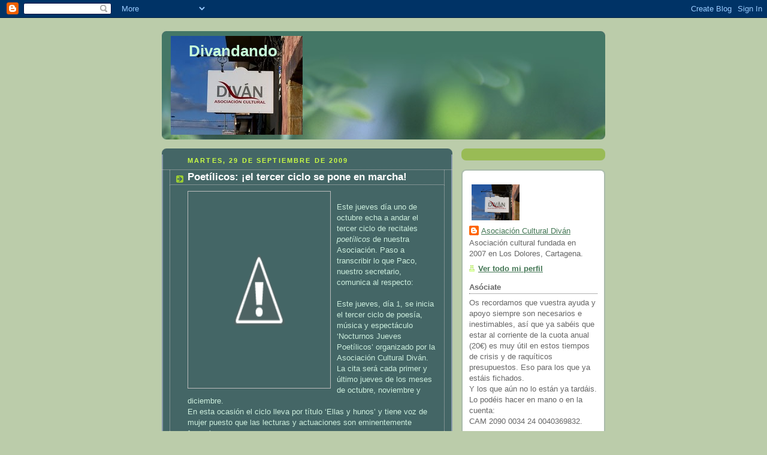

--- FILE ---
content_type: text/html; charset=UTF-8
request_url: https://divandando.blogspot.com/2009/09/
body_size: 15828
content:
<!DOCTYPE html>
<html dir='ltr'>
<head>
<link href='https://www.blogger.com/static/v1/widgets/2944754296-widget_css_bundle.css' rel='stylesheet' type='text/css'/>
<meta content='text/html; charset=UTF-8' http-equiv='Content-Type'/>
<meta content='blogger' name='generator'/>
<link href='https://divandando.blogspot.com/favicon.ico' rel='icon' type='image/x-icon'/>
<link href='http://divandando.blogspot.com/2009/09/' rel='canonical'/>
<link rel="alternate" type="application/atom+xml" title="Divandando - Atom" href="https://divandando.blogspot.com/feeds/posts/default" />
<link rel="alternate" type="application/rss+xml" title="Divandando - RSS" href="https://divandando.blogspot.com/feeds/posts/default?alt=rss" />
<link rel="service.post" type="application/atom+xml" title="Divandando - Atom" href="https://www.blogger.com/feeds/5750592013104575670/posts/default" />
<!--Can't find substitution for tag [blog.ieCssRetrofitLinks]-->
<meta content='http://divandando.blogspot.com/2009/09/' property='og:url'/>
<meta content='Divandando' property='og:title'/>
<meta content='' property='og:description'/>
<title>Divandando: septiembre 2009</title>
<style id='page-skin-1' type='text/css'><!--
/*
-----------------------------------------------
Blogger Template Style
Name:     Rounders 4
Date:     27 Feb 2004
Updated by: Blogger Team
----------------------------------------------- */
body {
background:#bca;
margin:0;
text-align:center;
line-height: 1.5em;
font: x-small Trebuchet MS, Verdana, Arial, Sans-serif;
color:#cceedd;
font-size/* */:/**/small;
font-size: /**/small;
}
/* Page Structure
----------------------------------------------- */
/* The images which help create rounded corners depend on the
following widths and measurements. If you want to change
these measurements, the images will also need to change.
*/
#outer-wrapper {
width:740px;
margin:0 auto;
text-align:left;
font: normal normal 100% 'Trebuchet MS',Verdana,Arial,Sans-serif;
}
#main-wrap1 {
width:485px;
float:left;
background:#446666 url("https://resources.blogblog.com/blogblog/data/rounders4/corners_main_bot.gif") no-repeat left bottom;
margin:15px 0 0;
padding:0 0 10px;
color:#cceedd;
font-size:97%;
line-height:1.5em;
word-wrap: break-word; /* fix for long text breaking sidebar float in IE */
overflow: hidden;     /* fix for long non-text content breaking IE sidebar float */
}
#main-wrap2 {
float:left;
width:100%;
background:url("https://resources.blogblog.com/blogblog/data/rounders4/corners_main_top.gif") no-repeat left top;
padding:10px 0 0;
}
#main {
background:url("https://resources.blogblog.com/blogblog/data/rounders4/rails_main.gif") repeat-y left;
padding:0;
width:485px;
}
#sidebar-wrap {
width:240px;
float:right;
margin:15px 0 0;
font-size:97%;
line-height:1.5em;
word-wrap: break-word; /* fix for long text breaking sidebar float in IE */
overflow: hidden;     /* fix for long non-text content breaking IE sidebar float */
}
.main .widget {
margin-top: 0;
margin-right: 13px;
margin-bottom: 4px;
margin-left: 13px;
}
.main .Blog {
margin: 0;
}
/* Links
----------------------------------------------- */
a:link {
color: #ffffff;
}
a:visited {
color: #ffffff;
}
a:hover {
color: #ffffff;
}
a img {
border-width:0;
}
/* Blog Header
----------------------------------------------- */
#header-wrapper {
background: #476 url("https://resources.blogblog.com/blogblog/data/rounders4/corners_cap_top.gif") no-repeat left top;
margin-top:22px;
margin-right:0;
margin-bottom:0;
margin-left:0;
padding-top:8px;
padding-right:0;
padding-bottom:0;
padding-left:0;
color:#c8ffdb;
}
#header {
background:url("https://resources.blogblog.com/blogblog/data/rounders4/bg_hdr_bot.jpg") no-repeat left bottom;
padding:0 15px 8px;
}
#header h1 {
margin:0;
padding:10px 30px 5px;
line-height:1.2em;
font: normal bold 200% 'Trebuchet MS',Verdana,Arial,Sans-serif;
}
#header a,
#header a:visited {
text-decoration:none;
color: #c8ffdb;
}
#header .description {
margin:0;
padding:5px 30px 10px;
line-height:1.5em;
font: normal normal 100% 'Trebuchet MS',Verdana,Arial,Sans-serif;
}
/* Posts
----------------------------------------------- */
h2.date-header {
margin-top:0;
margin-right:28px;
margin-bottom:0;
margin-left:43px;
font-size:85%;
line-height:2em;
text-transform:uppercase;
letter-spacing:.2em;
color:#ccff44;
}
.post {
margin:.3em 0 25px;
padding:0 13px;
border:1px dotted #bbbbbb;
border-width:1px 0;
}
.post h3 {
margin:0;
line-height:1.5em;
background:url("https://resources.blogblog.com/blogblog/data/rounders4/icon_arrow.gif") no-repeat 10px .5em;
display:block;
border:1px dotted #bbbbbb;
border-width:0 1px 1px;
padding-top:2px;
padding-right:14px;
padding-bottom:2px;
padding-left:29px;
color: #ffffff;
font: normal bold 135% 'Trebuchet MS',Verdana,Arial,Sans-serif;
}
.post h3 a, .post h3 a:visited {
text-decoration:none;
color: #ffffff;
}
.post h3 a:hover {
background-color: #bbbbbb;
color: #ffffff;
}
.post-body {
border:1px dotted #bbbbbb;
border-width:0 1px 1px;
border-bottom-color:#446666;
padding-top:10px;
padding-right:14px;
padding-bottom:1px;
padding-left:29px;
}
html>body .post-body {
border-bottom-width:0;
}
.post-body {
margin:0 0 .75em;
}
.post-body blockquote {
line-height:1.3em;
}
.post-footer {
background: #577;
margin:0;
padding-top:2px;
padding-right:14px;
padding-bottom:2px;
padding-left:29px;
border:1px dotted #bbbbbb;
border-width:1px;
font-size:100%;
line-height:1.5em;
color: #acb;
}
/*
The first line of the post footer might only have floated text, so we need to give it a height.
The height comes from the post-footer line-height
*/
.post-footer-line-1 {
min-height:1.5em;
_height:1.5em;
}
.post-footer p {
margin: 0;
}
html>body .post-footer {
border-bottom-color:transparent;
}
.uncustomized-post-template .post-footer {
text-align: right;
}
.uncustomized-post-template .post-author,
.uncustomized-post-template .post-timestamp {
display: block;
float: left;
text-align:left;
margin-right: 4px;
}
.post-footer a {
color: #fff;
}
.post-footer a:hover {
color: #eee;
}
a.comment-link {
/* IE5.0/Win doesn't apply padding to inline elements,
so we hide these two declarations from it */
background/* */:/**/url("https://resources.blogblog.com/blogblog/data/rounders4/icon_comment_left.gif") no-repeat left 45%;
padding-left:14px;
}
html>body a.comment-link {
/* Respecified, for IE5/Mac's benefit */
background:url("https://resources.blogblog.com/blogblog/data/rounders4/icon_comment_left.gif") no-repeat left 45%;
padding-left:14px;
}
.post img, table.tr-caption-container {
margin-top:0;
margin-right:0;
margin-bottom:5px;
margin-left:0;
padding:4px;
border:1px solid #bbbbbb;
}
.tr-caption-container img {
border: none;
margin: 0;
padding: 0;
}
blockquote {
margin:.75em 0;
border:1px dotted #bbbbbb;
border-width:1px 0;
padding:5px 15px;
color: #ccff44;
}
.post blockquote p {
margin:.5em 0;
}
#blog-pager-newer-link {
float: left;
margin-left: 13px;
}
#blog-pager-older-link {
float: right;
margin-right: 13px;
}
#blog-pager {
text-align: center;
}
.feed-links {
clear: both;
line-height: 2.5em;
margin-left: 13px;
}
/* Comments
----------------------------------------------- */
#comments {
margin:-25px 13px 0;
border:1px dotted #bbbbbb;
border-width:0 1px 1px;
padding-top:20px;
padding-right:0;
padding-bottom:15px;
padding-left:0;
}
#comments h4 {
margin:0 0 10px;
padding-top:0;
padding-right:14px;
padding-bottom:2px;
padding-left:29px;
border-bottom:1px dotted #bbbbbb;
font-size:120%;
line-height:1.4em;
color:#ffffff;
}
#comments-block {
margin-top:0;
margin-right:15px;
margin-bottom:0;
margin-left:9px;
}
.comment-author {
background:url("https://resources.blogblog.com/blogblog/data/rounders4/icon_comment_left.gif") no-repeat 2px .3em;
margin:.5em 0;
padding-top:0;
padding-right:0;
padding-bottom:0;
padding-left:20px;
font-weight:bold;
}
.comment-body {
margin:0 0 1.25em;
padding-top:0;
padding-right:0;
padding-bottom:0;
padding-left:20px;
}
.comment-body p {
margin:0 0 .5em;
}
.comment-footer {
margin:0 0 .5em;
padding-top:0;
padding-right:0;
padding-bottom:.75em;
padding-left:20px;
}
.comment-footer a:link {
color: #ced;
}
.deleted-comment {
font-style:italic;
color:gray;
}
.comment-form {
padding-left:20px;
padding-right:5px;
}
#comments .comment-form h4 {
padding-left:0px;
}
/* Profile
----------------------------------------------- */
.profile-img {
float: left;
margin-top: 5px;
margin-right: 5px;
margin-bottom: 5px;
margin-left: 0;
border: 4px solid #ffffff;
}
.profile-datablock {
margin-top: 0;
margin-right: 15px;
margin-bottom: .5em;
margin-left: 0;
padding-top: 8px;
}
.profile-link {
background:url("https://resources.blogblog.com/blogblog/data/rounders4/icon_profile_left.gif") no-repeat left .1em;
padding-left:15px;
font-weight:bold;
}
.profile-textblock {
clear: both;
margin: 0;
}
.sidebar .clear, .main .widget .clear {
clear: both;
}
#sidebartop-wrap {
background:#99bb55 url("https://resources.blogblog.com/blogblog/data/rounders4/corners_prof_bot.gif") no-repeat left bottom;
margin:0px 0px 15px;
padding:0px 0px 10px;
color:#ffffff;
}
#sidebartop-wrap2 {
background:url("https://resources.blogblog.com/blogblog/data/rounders4/corners_prof_top.gif") no-repeat left top;
padding: 10px 0 0;
margin:0;
border-width:0;
}
#sidebartop h2 {
line-height:1.5em;
color:#ffffff;
border-bottom: 1px dotted #ffffff;
font: normal bold 100% 'Trebuchet MS',Verdana,Arial,Sans-serif;
margin-bottom: 0.5em;
}
#sidebartop a {
color: #ffffff;
}
#sidebartop a:hover {
color: #eeeeee;
}
#sidebartop a:visited {
color: #eeeeee;
}
/* Sidebar Boxes
----------------------------------------------- */
.sidebar .widget {
margin:.5em 13px 1.25em;
padding:0 0px;
}
.widget-content {
margin-top: 0.5em;
}
#sidebarbottom-wrap1 {
background: #ffffff url("https://resources.blogblog.com/blogblog/data/rounders4/corners_side_top.gif") no-repeat left top;
margin:0 0 15px;
padding:10px 0 0;
color: #666666;
}
#sidebarbottom-wrap2 {
background:url("https://resources.blogblog.com/blogblog/data/rounders4/corners_side_bot.gif") no-repeat left bottom;
padding:0 0 8px;
}
#sidebar {
background:url("https://resources.blogblog.com/blogblog/data/rounders4/rails_side.gif") repeat-y;
}
#sidebar {
color: #666666;
}
#sidebar h2 {
color: #666666;
border-bottom: 1px dotted #666666;
margin-bottom: 0.5em;
}
#sidebar a {
color: #447755;
}
#sidebar a:hover,
#sidebar a:visited {
color: #779988;
}
.sidebar h2 {
margin:0;
padding:0 0 .2em;
line-height:1.5em;
font:normal bold 100% 'Trebuchet MS',Verdana,Arial,Sans-serif;
}
.sidebar ul {
list-style:none;
margin:0 0 1.25em;
padding:0;
}
.sidebar ul li {
background:url("https://resources.blogblog.com/blogblog/data/rounders4/icon_arrow_sm.gif") no-repeat 2px .25em;
margin:0;
padding-top:0;
padding-right:0;
padding-bottom:3px;
padding-left:16px;
margin-bottom:3px;
border-bottom:1px dotted #bbbbbb;
line-height:1.4em;
}
.sidebar p {
margin:0 0 .6em;
}
/* Footer
----------------------------------------------- */
#footer-wrap1 {
clear:both;
margin:0 0 10px;
padding:15px 0 0;
}
#footer-wrap2 {
background:#447766 url("https://resources.blogblog.com/blogblog/data/rounders4/corners_cap_top.gif") no-repeat left top;
color:#c8ffdb;
}
#footer {
background:url("https://resources.blogblog.com/blogblog/data/rounders4/corners_cap_bot.gif") no-repeat left bottom;
padding:8px 15px;
}
#footer hr {display:none;}
#footer p {margin:0;}
#footer a {color:#c8ffdb;}
#footer .widget-content {
margin:0;
}
/** Page structure tweaks for layout editor wireframe */
body#layout #main-wrap1,
body#layout #sidebar-wrap,
body#layout #header-wrapper {
margin-top: 0;
}
body#layout #header, body#layout #header-wrapper,
body#layout #outer-wrapper {
margin-left:0,
margin-right: 0;
padding: 0;
}
body#layout #outer-wrapper {
width: 730px;
}
body#layout #footer-wrap1 {
padding-top: 0;
}

--></style>
<link href='https://www.blogger.com/dyn-css/authorization.css?targetBlogID=5750592013104575670&amp;zx=c327d337-6152-4a22-9f3d-c6e08f35c663' media='none' onload='if(media!=&#39;all&#39;)media=&#39;all&#39;' rel='stylesheet'/><noscript><link href='https://www.blogger.com/dyn-css/authorization.css?targetBlogID=5750592013104575670&amp;zx=c327d337-6152-4a22-9f3d-c6e08f35c663' rel='stylesheet'/></noscript>
<meta name='google-adsense-platform-account' content='ca-host-pub-1556223355139109'/>
<meta name='google-adsense-platform-domain' content='blogspot.com'/>

</head>
<body>
<div class='navbar section' id='navbar'><div class='widget Navbar' data-version='1' id='Navbar1'><script type="text/javascript">
    function setAttributeOnload(object, attribute, val) {
      if(window.addEventListener) {
        window.addEventListener('load',
          function(){ object[attribute] = val; }, false);
      } else {
        window.attachEvent('onload', function(){ object[attribute] = val; });
      }
    }
  </script>
<div id="navbar-iframe-container"></div>
<script type="text/javascript" src="https://apis.google.com/js/platform.js"></script>
<script type="text/javascript">
      gapi.load("gapi.iframes:gapi.iframes.style.bubble", function() {
        if (gapi.iframes && gapi.iframes.getContext) {
          gapi.iframes.getContext().openChild({
              url: 'https://www.blogger.com/navbar/5750592013104575670?origin\x3dhttps://divandando.blogspot.com',
              where: document.getElementById("navbar-iframe-container"),
              id: "navbar-iframe"
          });
        }
      });
    </script><script type="text/javascript">
(function() {
var script = document.createElement('script');
script.type = 'text/javascript';
script.src = '//pagead2.googlesyndication.com/pagead/js/google_top_exp.js';
var head = document.getElementsByTagName('head')[0];
if (head) {
head.appendChild(script);
}})();
</script>
</div></div>
<div id='outer-wrapper'>
<div id='header-wrapper'>
<div class='header section' id='header'><div class='widget Header' data-version='1' id='Header1'>
<div id="header-inner" style="background-image: url(&quot;//4.bp.blogspot.com/_3x_hWBnjc9U/S29fMmGMDdI/AAAAAAAABZ4/EQolbzZUyn8/S730/DIVAN.jpg&quot;); background-position: left; min-height: 165px; _height: 165px; background-repeat: no-repeat; ">
<div class='titlewrapper' style='background: transparent'>
<h1 class='title' style='background: transparent; border-width: 0px'>
<a href='https://divandando.blogspot.com/'>
Divandando
</a>
</h1>
</div>
<div class='descriptionwrapper'>
<p class='description'><span>
</span></p>
</div>
</div>
</div></div>
</div>
<div id='crosscol-wrapper' style='text-align:center'>
<div class='crosscol no-items section' id='crosscol'></div>
</div>
<div id='main-wrap1'><div id='main-wrap2'>
<div class='main section' id='main'><div class='widget Blog' data-version='1' id='Blog1'>
<div class='blog-posts hfeed'>

          <div class="date-outer">
        
<h2 class='date-header'><span>martes, 29 de septiembre de 2009</span></h2>

          <div class="date-posts">
        
<div class='post-outer'>
<div class='post hentry uncustomized-post-template' itemprop='blogPost' itemscope='itemscope' itemtype='http://schema.org/BlogPosting'>
<meta content='http://2.bp.blogspot.com/_rWqUImYMMQI/SsE2ofIRyFI/AAAAAAAAEhA/4WmNTzT07Is/s320/Cartel+octubre.jpg' itemprop='image_url'/>
<meta content='5750592013104575670' itemprop='blogId'/>
<meta content='3718565956662223434' itemprop='postId'/>
<a name='3718565956662223434'></a>
<h3 class='post-title entry-title' itemprop='name'>
<a href='https://divandando.blogspot.com/2009/09/poetilicos-el-tercer-ciclo-se-pone-en.html'>Poetílicos: &#161;el tercer ciclo se pone en marcha!</a>
</h3>
<div class='post-header'>
<div class='post-header-line-1'></div>
</div>
<div class='post-body entry-content' id='post-body-3718565956662223434' itemprop='description articleBody'>
<a href="//2.bp.blogspot.com/_rWqUImYMMQI/SsE2ofIRyFI/AAAAAAAAEhA/4WmNTzT07Is/s1600-h/Cartel+octubre.jpg" onblur="try {parent.deselectBloggerImageGracefully();} catch(e) {}"><img alt="" border="0" id="BLOGGER_PHOTO_ID_5386646698490710098" src="//2.bp.blogspot.com/_rWqUImYMMQI/SsE2ofIRyFI/AAAAAAAAEhA/4WmNTzT07Is/s320/Cartel+octubre.jpg" style="float:left; margin:0 10px 10px 0;cursor:pointer; cursor:hand;width: 229px; height: 320px;"></a><br />Este jueves día uno de octubre echa a andar el tercer ciclo de recitales <span style="font-style:italic;">poetílicos</span> de nuestra Asociación. Paso a transcribir lo que Paco, nuestro secretario, comunica al respecto:<br /><br />Este jueves, día 1, se inicia el tercer ciclo de poesía, música y espectáculo &#8216;Nocturnos Jueves Poetílicos&#8217; organizado por la Asociación Cultural Diván. La cita será cada primer y último jueves de los meses de octubre, noviembre y diciembre.<br />En esta ocasión el ciclo lleva por título &#8216;Ellas y hunos&#8217; y tiene voz de mujer puesto que las lecturas y actuaciones son eminentemente femeninas.<br />Este primer encuentro es un preámbulo y reúne a todos los participantes del anterior ciclo, interviniendo lecturas de Antonio Llorente, Natalia Carbajosa, Alberto Soler y Ángel Paniagua; música de Antonio Pagán Buendía, Fito Conesa, David Navarro y Luís González Marín; y el mago Jesús García Calventus.<br />Cómo agradecimiento a todos ellos por su desinteresada colaboración, en el mismo acto, presentaremos el tercer número de la colección &#8216;Divaneos de bolsillo&#8217; cuyo título, bien claro, lo dice todo &#8216;Cinco, con cinco&#8217;<br />La cita en la cafetería La Cañica (C/ Alfonso XIII, 12) de Los Dolores (Cartagena) a las 21&#8217;00 horas<br /> <br />La próxima cita será el jueves 22 con el inicio de un nuevo ciclo de narrativa bajo el título &#8216;Ven que te cuento&#8217;. Lo abrirá un relato de Raúl Liarte con montaje audio visual de Agus Bres. Será en la cafetería PLANTA BAJA (C/ Ramón y Cajal, 58) CARTAGENA<br /> <br /> <br />Para cualquier información o consulta:<br />618332078 (Antonio Marín)
<div style='clear: both;'></div>
</div>
<div class='post-footer'>
<div class='post-footer-line post-footer-line-1'>
<span class='post-author vcard'>
Publicado por
<span class='fn' itemprop='author' itemscope='itemscope' itemtype='http://schema.org/Person'>
<meta content='https://www.blogger.com/profile/01107741448058676386' itemprop='url'/>
<a class='g-profile' href='https://www.blogger.com/profile/01107741448058676386' rel='author' title='author profile'>
<span itemprop='name'>Asociación Cultural Diván</span>
</a>
</span>
</span>
<span class='post-timestamp'>
en
<meta content='http://divandando.blogspot.com/2009/09/poetilicos-el-tercer-ciclo-se-pone-en.html' itemprop='url'/>
<a class='timestamp-link' href='https://divandando.blogspot.com/2009/09/poetilicos-el-tercer-ciclo-se-pone-en.html' rel='bookmark' title='permanent link'><abbr class='published' itemprop='datePublished' title='2009-09-29T00:15:00+02:00'>00:15</abbr></a>
</span>
<span class='post-comment-link'>
<a class='comment-link' href='https://divandando.blogspot.com/2009/09/poetilicos-el-tercer-ciclo-se-pone-en.html#comment-form' onclick=''>
No hay comentarios:
  </a>
</span>
<span class='post-icons'>
<span class='item-control blog-admin pid-803924976'>
<a href='https://www.blogger.com/post-edit.g?blogID=5750592013104575670&postID=3718565956662223434&from=pencil' title='Editar entrada'>
<img alt='' class='icon-action' height='18' src='https://resources.blogblog.com/img/icon18_edit_allbkg.gif' width='18'/>
</a>
</span>
</span>
<div class='post-share-buttons goog-inline-block'>
</div>
</div>
<div class='post-footer-line post-footer-line-2'>
<span class='post-labels'>
Etiquetas:
<a href='https://divandando.blogspot.com/search/label/Poet%C3%ADlicos' rel='tag'>Poetílicos</a>,
<a href='https://divandando.blogspot.com/search/label/Presentaciones%20de%20libros' rel='tag'>Presentaciones de libros</a>,
<a href='https://divandando.blogspot.com/search/label/Recitales' rel='tag'>Recitales</a>
</span>
</div>
<div class='post-footer-line post-footer-line-3'>
<span class='post-location'>
</span>
</div>
</div>
</div>
</div>

          </div></div>
        

          <div class="date-outer">
        
<h2 class='date-header'><span>martes, 22 de septiembre de 2009</span></h2>

          <div class="date-posts">
        
<div class='post-outer'>
<div class='post hentry uncustomized-post-template' itemprop='blogPost' itemscope='itemscope' itemtype='http://schema.org/BlogPosting'>
<meta content='http://lh3.ggpht.com/_3x_hWBnjc9U/SrkypuszBjI/AAAAAAAAA88/zt8tSyM78kk/s144/divan.jpg' itemprop='image_url'/>
<meta content='5750592013104575670' itemprop='blogId'/>
<meta content='8446012571628565519' itemprop='postId'/>
<a name='8446012571628565519'></a>
<h3 class='post-title entry-title' itemprop='name'>
<a href='https://divandando.blogspot.com/2009/09/el-divan-en-facebook.html'>El Diván, en Facebook</a>
</h3>
<div class='post-header'>
<div class='post-header-line-1'></div>
</div>
<div class='post-body entry-content' id='post-body-8446012571628565519' itemprop='description articleBody'>
<table style="width:auto;"><tr><td><a href="http://picasaweb.google.es/lh/photo/SMEKFfBK590Tl2VKTJ14GA?feat=embedwebsite"><img src="//lh3.ggpht.com/_3x_hWBnjc9U/SrkypuszBjI/AAAAAAAAA88/zt8tSyM78kk/s144/divan.jpg"></a></td></tr><tr><td style="font-family:arial,sans-serif; font-size:11px; text-align:right">De <a href="http://picasaweb.google.es/asociaciondivan/Divandando?feat=embedwebsite">Divandando</a></td></tr></table><br />Nuestra querida amiga y divanera de pro, María José Hércules de Solas, ha creado una página para nuestra asociación en Facebook. &#161;Pulsad <a href="http://www.facebook.com/pages/ASOCIACION-CULTURAL-DIVAN/136884371918?ref=mf">AQUÍ</a> para verla!
<div style='clear: both;'></div>
</div>
<div class='post-footer'>
<div class='post-footer-line post-footer-line-1'>
<span class='post-author vcard'>
Publicado por
<span class='fn' itemprop='author' itemscope='itemscope' itemtype='http://schema.org/Person'>
<meta content='https://www.blogger.com/profile/01107741448058676386' itemprop='url'/>
<a class='g-profile' href='https://www.blogger.com/profile/01107741448058676386' rel='author' title='author profile'>
<span itemprop='name'>Asociación Cultural Diván</span>
</a>
</span>
</span>
<span class='post-timestamp'>
en
<meta content='http://divandando.blogspot.com/2009/09/el-divan-en-facebook.html' itemprop='url'/>
<a class='timestamp-link' href='https://divandando.blogspot.com/2009/09/el-divan-en-facebook.html' rel='bookmark' title='permanent link'><abbr class='published' itemprop='datePublished' title='2009-09-22T22:05:00+02:00'>22:05</abbr></a>
</span>
<span class='post-comment-link'>
<a class='comment-link' href='https://divandando.blogspot.com/2009/09/el-divan-en-facebook.html#comment-form' onclick=''>
No hay comentarios:
  </a>
</span>
<span class='post-icons'>
<span class='item-control blog-admin pid-803924976'>
<a href='https://www.blogger.com/post-edit.g?blogID=5750592013104575670&postID=8446012571628565519&from=pencil' title='Editar entrada'>
<img alt='' class='icon-action' height='18' src='https://resources.blogblog.com/img/icon18_edit_allbkg.gif' width='18'/>
</a>
</span>
</span>
<div class='post-share-buttons goog-inline-block'>
</div>
</div>
<div class='post-footer-line post-footer-line-2'>
<span class='post-labels'>
</span>
</div>
<div class='post-footer-line post-footer-line-3'>
<span class='post-location'>
</span>
</div>
</div>
</div>
</div>

        </div></div>
      
</div>
<div class='blog-pager' id='blog-pager'>
<span id='blog-pager-newer-link'>
<a class='blog-pager-newer-link' href='https://divandando.blogspot.com/search?updated-max=2009-11-17T22:19:00%2B01:00&amp;max-results=7&amp;reverse-paginate=true' id='Blog1_blog-pager-newer-link' title='Entradas más recientes'>Entradas más recientes</a>
</span>
<span id='blog-pager-older-link'>
<a class='blog-pager-older-link' href='https://divandando.blogspot.com/search?updated-max=2009-09-22T22:05:00%2B02:00&amp;max-results=7' id='Blog1_blog-pager-older-link' title='Entradas antiguas'>Entradas antiguas</a>
</span>
<a class='home-link' href='https://divandando.blogspot.com/'>Inicio</a>
</div>
<div class='clear'></div>
<div class='blog-feeds'>
<div class='feed-links'>
Suscribirse a:
<a class='feed-link' href='https://divandando.blogspot.com/feeds/posts/default' target='_blank' type='application/atom+xml'>Comentarios (Atom)</a>
</div>
</div>
</div></div>
</div></div>
<div id='sidebar-wrap'>
<div id='sidebartop-wrap'><div id='sidebartop-wrap2'>
<div class='sidebar no-items section' id='sidebartop'></div>
</div></div>
<div id='sidebarbottom-wrap1'><div id='sidebarbottom-wrap2'>
<div class='sidebar section' id='sidebar'><div class='widget Profile' data-version='1' id='Profile2'>
<div class='widget-content'>
<a href='https://www.blogger.com/profile/01107741448058676386'><img alt='Mi foto' class='profile-img' height='60' src='//blogger.googleusercontent.com/img/b/R29vZ2xl/AVvXsEiOiqNJclAeWON1G4aJ2Y_8kJSL90bmpyF986haEM7v9ht_RhyphenhypheneV37NbK0PPpEVfMu-NZrJx_bFDs-uiVKRDhXvyGax_invhCBmlvZ6aoPk3T1IQnTlF8GxtfBzKZfa_A/s220/DIVAN.jpg' width='80'/></a>
<dl class='profile-datablock'>
<dt class='profile-data'>
<a class='profile-name-link g-profile' href='https://www.blogger.com/profile/01107741448058676386' rel='author' style='background-image: url(//www.blogger.com/img/logo-16.png);'>
Asociación Cultural Diván
</a>
</dt>
<dd class='profile-textblock'>Asociación cultural fundada en 2007 en Los Dolores, Cartagena.</dd>
</dl>
<a class='profile-link' href='https://www.blogger.com/profile/01107741448058676386' rel='author'>Ver todo mi perfil</a>
<div class='clear'></div>
</div>
</div><div class='widget Text' data-version='1' id='Text2'>
<h2 class='title'>Asóciate</h2>
<div class='widget-content'>
Os recordamos que vuestra ayuda y apoyo siempre son necesarios e inestimables, así que ya sabéis que estar al corriente de la cuota anual (20&#8364;) es muy útil en estos tiempos de crisis y de raquíticos presupuestos. Eso para los que ya estáis fichados.<br/>Y los que aún no lo están ya tardáis. Lo podéis hacer en mano o en la cuenta:<br/>CAM 2090 0034 24 0040369832.
</div>
<div class='clear'></div>
</div><div class='widget TextList' data-version='1' id='TextList1'>
<h2>Directivos de la asociación</h2>
<div class='widget-content'>
<ul>
<li>Presidente: Esteban Luis Pérez Lumbreras [acdivan007@hotmail.com]</li>
<li>Vicepresidente: Antonio Marín Albalate [amalbalate@yahoo.es]</li>
<li>Secretario: Francisco Olivares [jojo4f3@gmail.com]</li>
<li>Tesorero: Mª José Benítez Castejón [pepabc@hotmail.com]</li>
</ul>
<div class='clear'></div>
</div>
</div><div class='widget Text' data-version='1' id='Text1'>
<h2 class='title'>Coordinadores</h2>
<div class='widget-content'>
'Poetílicos' y 'Musiversando' (Poesía): Antonio Marín Albalate<br/><br/>'Ven que te cuente' (Narrativa): José Alcaraz<br/><br/>Exposiciones: Sergio Urán<br/><br/><br/><br/>
</div>
<div class='clear'></div>
</div><div class='widget Followers' data-version='1' id='Followers1'>
<h2 class='title'>Seguidores</h2>
<div class='widget-content'>
<div id='Followers1-wrapper'>
<div style='margin-right:2px;'>
<div><script type="text/javascript" src="https://apis.google.com/js/platform.js"></script>
<div id="followers-iframe-container"></div>
<script type="text/javascript">
    window.followersIframe = null;
    function followersIframeOpen(url) {
      gapi.load("gapi.iframes", function() {
        if (gapi.iframes && gapi.iframes.getContext) {
          window.followersIframe = gapi.iframes.getContext().openChild({
            url: url,
            where: document.getElementById("followers-iframe-container"),
            messageHandlersFilter: gapi.iframes.CROSS_ORIGIN_IFRAMES_FILTER,
            messageHandlers: {
              '_ready': function(obj) {
                window.followersIframe.getIframeEl().height = obj.height;
              },
              'reset': function() {
                window.followersIframe.close();
                followersIframeOpen("https://www.blogger.com/followers/frame/5750592013104575670?colors\x3dCgt0cmFuc3BhcmVudBILdHJhbnNwYXJlbnQaByNjY2VlZGQiByMwMDAwMDAqByM0NDY2NjYyByMwMDAwMDA6ByNjY2VlZGRCByMwMDAwMDBKByMwMDAwMDBSByNGRkZGRkZaC3RyYW5zcGFyZW50\x26pageSize\x3d21\x26hl\x3des\x26origin\x3dhttps://divandando.blogspot.com");
              },
              'open': function(url) {
                window.followersIframe.close();
                followersIframeOpen(url);
              }
            }
          });
        }
      });
    }
    followersIframeOpen("https://www.blogger.com/followers/frame/5750592013104575670?colors\x3dCgt0cmFuc3BhcmVudBILdHJhbnNwYXJlbnQaByNjY2VlZGQiByMwMDAwMDAqByM0NDY2NjYyByMwMDAwMDA6ByNjY2VlZGRCByMwMDAwMDBKByMwMDAwMDBSByNGRkZGRkZaC3RyYW5zcGFyZW50\x26pageSize\x3d21\x26hl\x3des\x26origin\x3dhttps://divandando.blogspot.com");
  </script></div>
</div>
</div>
<div class='clear'></div>
</div>
</div><div class='widget BlogArchive' data-version='1' id='BlogArchive2'>
<h2>Archivo del blog</h2>
<div class='widget-content'>
<div id='ArchiveList'>
<div id='BlogArchive2_ArchiveList'>
<ul class='hierarchy'>
<li class='archivedate collapsed'>
<a class='toggle' href='javascript:void(0)'>
<span class='zippy'>

        &#9658;&#160;
      
</span>
</a>
<a class='post-count-link' href='https://divandando.blogspot.com/2017/'>
2017
</a>
<span class='post-count' dir='ltr'>(2)</span>
<ul class='hierarchy'>
<li class='archivedate collapsed'>
<a class='toggle' href='javascript:void(0)'>
<span class='zippy'>

        &#9658;&#160;
      
</span>
</a>
<a class='post-count-link' href='https://divandando.blogspot.com/2017/06/'>
junio
</a>
<span class='post-count' dir='ltr'>(1)</span>
</li>
</ul>
<ul class='hierarchy'>
<li class='archivedate collapsed'>
<a class='toggle' href='javascript:void(0)'>
<span class='zippy'>

        &#9658;&#160;
      
</span>
</a>
<a class='post-count-link' href='https://divandando.blogspot.com/2017/02/'>
febrero
</a>
<span class='post-count' dir='ltr'>(1)</span>
</li>
</ul>
</li>
</ul>
<ul class='hierarchy'>
<li class='archivedate collapsed'>
<a class='toggle' href='javascript:void(0)'>
<span class='zippy'>

        &#9658;&#160;
      
</span>
</a>
<a class='post-count-link' href='https://divandando.blogspot.com/2016/'>
2016
</a>
<span class='post-count' dir='ltr'>(8)</span>
<ul class='hierarchy'>
<li class='archivedate collapsed'>
<a class='toggle' href='javascript:void(0)'>
<span class='zippy'>

        &#9658;&#160;
      
</span>
</a>
<a class='post-count-link' href='https://divandando.blogspot.com/2016/11/'>
noviembre
</a>
<span class='post-count' dir='ltr'>(1)</span>
</li>
</ul>
<ul class='hierarchy'>
<li class='archivedate collapsed'>
<a class='toggle' href='javascript:void(0)'>
<span class='zippy'>

        &#9658;&#160;
      
</span>
</a>
<a class='post-count-link' href='https://divandando.blogspot.com/2016/06/'>
junio
</a>
<span class='post-count' dir='ltr'>(1)</span>
</li>
</ul>
<ul class='hierarchy'>
<li class='archivedate collapsed'>
<a class='toggle' href='javascript:void(0)'>
<span class='zippy'>

        &#9658;&#160;
      
</span>
</a>
<a class='post-count-link' href='https://divandando.blogspot.com/2016/05/'>
mayo
</a>
<span class='post-count' dir='ltr'>(2)</span>
</li>
</ul>
<ul class='hierarchy'>
<li class='archivedate collapsed'>
<a class='toggle' href='javascript:void(0)'>
<span class='zippy'>

        &#9658;&#160;
      
</span>
</a>
<a class='post-count-link' href='https://divandando.blogspot.com/2016/03/'>
marzo
</a>
<span class='post-count' dir='ltr'>(1)</span>
</li>
</ul>
<ul class='hierarchy'>
<li class='archivedate collapsed'>
<a class='toggle' href='javascript:void(0)'>
<span class='zippy'>

        &#9658;&#160;
      
</span>
</a>
<a class='post-count-link' href='https://divandando.blogspot.com/2016/02/'>
febrero
</a>
<span class='post-count' dir='ltr'>(3)</span>
</li>
</ul>
</li>
</ul>
<ul class='hierarchy'>
<li class='archivedate collapsed'>
<a class='toggle' href='javascript:void(0)'>
<span class='zippy'>

        &#9658;&#160;
      
</span>
</a>
<a class='post-count-link' href='https://divandando.blogspot.com/2015/'>
2015
</a>
<span class='post-count' dir='ltr'>(7)</span>
<ul class='hierarchy'>
<li class='archivedate collapsed'>
<a class='toggle' href='javascript:void(0)'>
<span class='zippy'>

        &#9658;&#160;
      
</span>
</a>
<a class='post-count-link' href='https://divandando.blogspot.com/2015/07/'>
julio
</a>
<span class='post-count' dir='ltr'>(1)</span>
</li>
</ul>
<ul class='hierarchy'>
<li class='archivedate collapsed'>
<a class='toggle' href='javascript:void(0)'>
<span class='zippy'>

        &#9658;&#160;
      
</span>
</a>
<a class='post-count-link' href='https://divandando.blogspot.com/2015/04/'>
abril
</a>
<span class='post-count' dir='ltr'>(1)</span>
</li>
</ul>
<ul class='hierarchy'>
<li class='archivedate collapsed'>
<a class='toggle' href='javascript:void(0)'>
<span class='zippy'>

        &#9658;&#160;
      
</span>
</a>
<a class='post-count-link' href='https://divandando.blogspot.com/2015/03/'>
marzo
</a>
<span class='post-count' dir='ltr'>(1)</span>
</li>
</ul>
<ul class='hierarchy'>
<li class='archivedate collapsed'>
<a class='toggle' href='javascript:void(0)'>
<span class='zippy'>

        &#9658;&#160;
      
</span>
</a>
<a class='post-count-link' href='https://divandando.blogspot.com/2015/01/'>
enero
</a>
<span class='post-count' dir='ltr'>(4)</span>
</li>
</ul>
</li>
</ul>
<ul class='hierarchy'>
<li class='archivedate collapsed'>
<a class='toggle' href='javascript:void(0)'>
<span class='zippy'>

        &#9658;&#160;
      
</span>
</a>
<a class='post-count-link' href='https://divandando.blogspot.com/2014/'>
2014
</a>
<span class='post-count' dir='ltr'>(14)</span>
<ul class='hierarchy'>
<li class='archivedate collapsed'>
<a class='toggle' href='javascript:void(0)'>
<span class='zippy'>

        &#9658;&#160;
      
</span>
</a>
<a class='post-count-link' href='https://divandando.blogspot.com/2014/11/'>
noviembre
</a>
<span class='post-count' dir='ltr'>(1)</span>
</li>
</ul>
<ul class='hierarchy'>
<li class='archivedate collapsed'>
<a class='toggle' href='javascript:void(0)'>
<span class='zippy'>

        &#9658;&#160;
      
</span>
</a>
<a class='post-count-link' href='https://divandando.blogspot.com/2014/10/'>
octubre
</a>
<span class='post-count' dir='ltr'>(2)</span>
</li>
</ul>
<ul class='hierarchy'>
<li class='archivedate collapsed'>
<a class='toggle' href='javascript:void(0)'>
<span class='zippy'>

        &#9658;&#160;
      
</span>
</a>
<a class='post-count-link' href='https://divandando.blogspot.com/2014/05/'>
mayo
</a>
<span class='post-count' dir='ltr'>(2)</span>
</li>
</ul>
<ul class='hierarchy'>
<li class='archivedate collapsed'>
<a class='toggle' href='javascript:void(0)'>
<span class='zippy'>

        &#9658;&#160;
      
</span>
</a>
<a class='post-count-link' href='https://divandando.blogspot.com/2014/04/'>
abril
</a>
<span class='post-count' dir='ltr'>(2)</span>
</li>
</ul>
<ul class='hierarchy'>
<li class='archivedate collapsed'>
<a class='toggle' href='javascript:void(0)'>
<span class='zippy'>

        &#9658;&#160;
      
</span>
</a>
<a class='post-count-link' href='https://divandando.blogspot.com/2014/03/'>
marzo
</a>
<span class='post-count' dir='ltr'>(4)</span>
</li>
</ul>
<ul class='hierarchy'>
<li class='archivedate collapsed'>
<a class='toggle' href='javascript:void(0)'>
<span class='zippy'>

        &#9658;&#160;
      
</span>
</a>
<a class='post-count-link' href='https://divandando.blogspot.com/2014/02/'>
febrero
</a>
<span class='post-count' dir='ltr'>(2)</span>
</li>
</ul>
<ul class='hierarchy'>
<li class='archivedate collapsed'>
<a class='toggle' href='javascript:void(0)'>
<span class='zippy'>

        &#9658;&#160;
      
</span>
</a>
<a class='post-count-link' href='https://divandando.blogspot.com/2014/01/'>
enero
</a>
<span class='post-count' dir='ltr'>(1)</span>
</li>
</ul>
</li>
</ul>
<ul class='hierarchy'>
<li class='archivedate collapsed'>
<a class='toggle' href='javascript:void(0)'>
<span class='zippy'>

        &#9658;&#160;
      
</span>
</a>
<a class='post-count-link' href='https://divandando.blogspot.com/2013/'>
2013
</a>
<span class='post-count' dir='ltr'>(10)</span>
<ul class='hierarchy'>
<li class='archivedate collapsed'>
<a class='toggle' href='javascript:void(0)'>
<span class='zippy'>

        &#9658;&#160;
      
</span>
</a>
<a class='post-count-link' href='https://divandando.blogspot.com/2013/12/'>
diciembre
</a>
<span class='post-count' dir='ltr'>(1)</span>
</li>
</ul>
<ul class='hierarchy'>
<li class='archivedate collapsed'>
<a class='toggle' href='javascript:void(0)'>
<span class='zippy'>

        &#9658;&#160;
      
</span>
</a>
<a class='post-count-link' href='https://divandando.blogspot.com/2013/11/'>
noviembre
</a>
<span class='post-count' dir='ltr'>(2)</span>
</li>
</ul>
<ul class='hierarchy'>
<li class='archivedate collapsed'>
<a class='toggle' href='javascript:void(0)'>
<span class='zippy'>

        &#9658;&#160;
      
</span>
</a>
<a class='post-count-link' href='https://divandando.blogspot.com/2013/10/'>
octubre
</a>
<span class='post-count' dir='ltr'>(2)</span>
</li>
</ul>
<ul class='hierarchy'>
<li class='archivedate collapsed'>
<a class='toggle' href='javascript:void(0)'>
<span class='zippy'>

        &#9658;&#160;
      
</span>
</a>
<a class='post-count-link' href='https://divandando.blogspot.com/2013/06/'>
junio
</a>
<span class='post-count' dir='ltr'>(1)</span>
</li>
</ul>
<ul class='hierarchy'>
<li class='archivedate collapsed'>
<a class='toggle' href='javascript:void(0)'>
<span class='zippy'>

        &#9658;&#160;
      
</span>
</a>
<a class='post-count-link' href='https://divandando.blogspot.com/2013/05/'>
mayo
</a>
<span class='post-count' dir='ltr'>(1)</span>
</li>
</ul>
<ul class='hierarchy'>
<li class='archivedate collapsed'>
<a class='toggle' href='javascript:void(0)'>
<span class='zippy'>

        &#9658;&#160;
      
</span>
</a>
<a class='post-count-link' href='https://divandando.blogspot.com/2013/04/'>
abril
</a>
<span class='post-count' dir='ltr'>(1)</span>
</li>
</ul>
<ul class='hierarchy'>
<li class='archivedate collapsed'>
<a class='toggle' href='javascript:void(0)'>
<span class='zippy'>

        &#9658;&#160;
      
</span>
</a>
<a class='post-count-link' href='https://divandando.blogspot.com/2013/02/'>
febrero
</a>
<span class='post-count' dir='ltr'>(2)</span>
</li>
</ul>
</li>
</ul>
<ul class='hierarchy'>
<li class='archivedate collapsed'>
<a class='toggle' href='javascript:void(0)'>
<span class='zippy'>

        &#9658;&#160;
      
</span>
</a>
<a class='post-count-link' href='https://divandando.blogspot.com/2012/'>
2012
</a>
<span class='post-count' dir='ltr'>(20)</span>
<ul class='hierarchy'>
<li class='archivedate collapsed'>
<a class='toggle' href='javascript:void(0)'>
<span class='zippy'>

        &#9658;&#160;
      
</span>
</a>
<a class='post-count-link' href='https://divandando.blogspot.com/2012/11/'>
noviembre
</a>
<span class='post-count' dir='ltr'>(4)</span>
</li>
</ul>
<ul class='hierarchy'>
<li class='archivedate collapsed'>
<a class='toggle' href='javascript:void(0)'>
<span class='zippy'>

        &#9658;&#160;
      
</span>
</a>
<a class='post-count-link' href='https://divandando.blogspot.com/2012/10/'>
octubre
</a>
<span class='post-count' dir='ltr'>(2)</span>
</li>
</ul>
<ul class='hierarchy'>
<li class='archivedate collapsed'>
<a class='toggle' href='javascript:void(0)'>
<span class='zippy'>

        &#9658;&#160;
      
</span>
</a>
<a class='post-count-link' href='https://divandando.blogspot.com/2012/09/'>
septiembre
</a>
<span class='post-count' dir='ltr'>(1)</span>
</li>
</ul>
<ul class='hierarchy'>
<li class='archivedate collapsed'>
<a class='toggle' href='javascript:void(0)'>
<span class='zippy'>

        &#9658;&#160;
      
</span>
</a>
<a class='post-count-link' href='https://divandando.blogspot.com/2012/06/'>
junio
</a>
<span class='post-count' dir='ltr'>(3)</span>
</li>
</ul>
<ul class='hierarchy'>
<li class='archivedate collapsed'>
<a class='toggle' href='javascript:void(0)'>
<span class='zippy'>

        &#9658;&#160;
      
</span>
</a>
<a class='post-count-link' href='https://divandando.blogspot.com/2012/05/'>
mayo
</a>
<span class='post-count' dir='ltr'>(3)</span>
</li>
</ul>
<ul class='hierarchy'>
<li class='archivedate collapsed'>
<a class='toggle' href='javascript:void(0)'>
<span class='zippy'>

        &#9658;&#160;
      
</span>
</a>
<a class='post-count-link' href='https://divandando.blogspot.com/2012/04/'>
abril
</a>
<span class='post-count' dir='ltr'>(3)</span>
</li>
</ul>
<ul class='hierarchy'>
<li class='archivedate collapsed'>
<a class='toggle' href='javascript:void(0)'>
<span class='zippy'>

        &#9658;&#160;
      
</span>
</a>
<a class='post-count-link' href='https://divandando.blogspot.com/2012/03/'>
marzo
</a>
<span class='post-count' dir='ltr'>(2)</span>
</li>
</ul>
<ul class='hierarchy'>
<li class='archivedate collapsed'>
<a class='toggle' href='javascript:void(0)'>
<span class='zippy'>

        &#9658;&#160;
      
</span>
</a>
<a class='post-count-link' href='https://divandando.blogspot.com/2012/02/'>
febrero
</a>
<span class='post-count' dir='ltr'>(2)</span>
</li>
</ul>
</li>
</ul>
<ul class='hierarchy'>
<li class='archivedate collapsed'>
<a class='toggle' href='javascript:void(0)'>
<span class='zippy'>

        &#9658;&#160;
      
</span>
</a>
<a class='post-count-link' href='https://divandando.blogspot.com/2011/'>
2011
</a>
<span class='post-count' dir='ltr'>(25)</span>
<ul class='hierarchy'>
<li class='archivedate collapsed'>
<a class='toggle' href='javascript:void(0)'>
<span class='zippy'>

        &#9658;&#160;
      
</span>
</a>
<a class='post-count-link' href='https://divandando.blogspot.com/2011/11/'>
noviembre
</a>
<span class='post-count' dir='ltr'>(2)</span>
</li>
</ul>
<ul class='hierarchy'>
<li class='archivedate collapsed'>
<a class='toggle' href='javascript:void(0)'>
<span class='zippy'>

        &#9658;&#160;
      
</span>
</a>
<a class='post-count-link' href='https://divandando.blogspot.com/2011/10/'>
octubre
</a>
<span class='post-count' dir='ltr'>(4)</span>
</li>
</ul>
<ul class='hierarchy'>
<li class='archivedate collapsed'>
<a class='toggle' href='javascript:void(0)'>
<span class='zippy'>

        &#9658;&#160;
      
</span>
</a>
<a class='post-count-link' href='https://divandando.blogspot.com/2011/06/'>
junio
</a>
<span class='post-count' dir='ltr'>(2)</span>
</li>
</ul>
<ul class='hierarchy'>
<li class='archivedate collapsed'>
<a class='toggle' href='javascript:void(0)'>
<span class='zippy'>

        &#9658;&#160;
      
</span>
</a>
<a class='post-count-link' href='https://divandando.blogspot.com/2011/05/'>
mayo
</a>
<span class='post-count' dir='ltr'>(4)</span>
</li>
</ul>
<ul class='hierarchy'>
<li class='archivedate collapsed'>
<a class='toggle' href='javascript:void(0)'>
<span class='zippy'>

        &#9658;&#160;
      
</span>
</a>
<a class='post-count-link' href='https://divandando.blogspot.com/2011/04/'>
abril
</a>
<span class='post-count' dir='ltr'>(3)</span>
</li>
</ul>
<ul class='hierarchy'>
<li class='archivedate collapsed'>
<a class='toggle' href='javascript:void(0)'>
<span class='zippy'>

        &#9658;&#160;
      
</span>
</a>
<a class='post-count-link' href='https://divandando.blogspot.com/2011/03/'>
marzo
</a>
<span class='post-count' dir='ltr'>(3)</span>
</li>
</ul>
<ul class='hierarchy'>
<li class='archivedate collapsed'>
<a class='toggle' href='javascript:void(0)'>
<span class='zippy'>

        &#9658;&#160;
      
</span>
</a>
<a class='post-count-link' href='https://divandando.blogspot.com/2011/02/'>
febrero
</a>
<span class='post-count' dir='ltr'>(2)</span>
</li>
</ul>
<ul class='hierarchy'>
<li class='archivedate collapsed'>
<a class='toggle' href='javascript:void(0)'>
<span class='zippy'>

        &#9658;&#160;
      
</span>
</a>
<a class='post-count-link' href='https://divandando.blogspot.com/2011/01/'>
enero
</a>
<span class='post-count' dir='ltr'>(5)</span>
</li>
</ul>
</li>
</ul>
<ul class='hierarchy'>
<li class='archivedate collapsed'>
<a class='toggle' href='javascript:void(0)'>
<span class='zippy'>

        &#9658;&#160;
      
</span>
</a>
<a class='post-count-link' href='https://divandando.blogspot.com/2010/'>
2010
</a>
<span class='post-count' dir='ltr'>(9)</span>
<ul class='hierarchy'>
<li class='archivedate collapsed'>
<a class='toggle' href='javascript:void(0)'>
<span class='zippy'>

        &#9658;&#160;
      
</span>
</a>
<a class='post-count-link' href='https://divandando.blogspot.com/2010/11/'>
noviembre
</a>
<span class='post-count' dir='ltr'>(2)</span>
</li>
</ul>
<ul class='hierarchy'>
<li class='archivedate collapsed'>
<a class='toggle' href='javascript:void(0)'>
<span class='zippy'>

        &#9658;&#160;
      
</span>
</a>
<a class='post-count-link' href='https://divandando.blogspot.com/2010/10/'>
octubre
</a>
<span class='post-count' dir='ltr'>(1)</span>
</li>
</ul>
<ul class='hierarchy'>
<li class='archivedate collapsed'>
<a class='toggle' href='javascript:void(0)'>
<span class='zippy'>

        &#9658;&#160;
      
</span>
</a>
<a class='post-count-link' href='https://divandando.blogspot.com/2010/05/'>
mayo
</a>
<span class='post-count' dir='ltr'>(1)</span>
</li>
</ul>
<ul class='hierarchy'>
<li class='archivedate collapsed'>
<a class='toggle' href='javascript:void(0)'>
<span class='zippy'>

        &#9658;&#160;
      
</span>
</a>
<a class='post-count-link' href='https://divandando.blogspot.com/2010/04/'>
abril
</a>
<span class='post-count' dir='ltr'>(1)</span>
</li>
</ul>
<ul class='hierarchy'>
<li class='archivedate collapsed'>
<a class='toggle' href='javascript:void(0)'>
<span class='zippy'>

        &#9658;&#160;
      
</span>
</a>
<a class='post-count-link' href='https://divandando.blogspot.com/2010/03/'>
marzo
</a>
<span class='post-count' dir='ltr'>(2)</span>
</li>
</ul>
<ul class='hierarchy'>
<li class='archivedate collapsed'>
<a class='toggle' href='javascript:void(0)'>
<span class='zippy'>

        &#9658;&#160;
      
</span>
</a>
<a class='post-count-link' href='https://divandando.blogspot.com/2010/02/'>
febrero
</a>
<span class='post-count' dir='ltr'>(1)</span>
</li>
</ul>
<ul class='hierarchy'>
<li class='archivedate collapsed'>
<a class='toggle' href='javascript:void(0)'>
<span class='zippy'>

        &#9658;&#160;
      
</span>
</a>
<a class='post-count-link' href='https://divandando.blogspot.com/2010/01/'>
enero
</a>
<span class='post-count' dir='ltr'>(1)</span>
</li>
</ul>
</li>
</ul>
<ul class='hierarchy'>
<li class='archivedate expanded'>
<a class='toggle' href='javascript:void(0)'>
<span class='zippy toggle-open'>

        &#9660;&#160;
      
</span>
</a>
<a class='post-count-link' href='https://divandando.blogspot.com/2009/'>
2009
</a>
<span class='post-count' dir='ltr'>(31)</span>
<ul class='hierarchy'>
<li class='archivedate collapsed'>
<a class='toggle' href='javascript:void(0)'>
<span class='zippy'>

        &#9658;&#160;
      
</span>
</a>
<a class='post-count-link' href='https://divandando.blogspot.com/2009/12/'>
diciembre
</a>
<span class='post-count' dir='ltr'>(1)</span>
</li>
</ul>
<ul class='hierarchy'>
<li class='archivedate collapsed'>
<a class='toggle' href='javascript:void(0)'>
<span class='zippy'>

        &#9658;&#160;
      
</span>
</a>
<a class='post-count-link' href='https://divandando.blogspot.com/2009/11/'>
noviembre
</a>
<span class='post-count' dir='ltr'>(5)</span>
</li>
</ul>
<ul class='hierarchy'>
<li class='archivedate collapsed'>
<a class='toggle' href='javascript:void(0)'>
<span class='zippy'>

        &#9658;&#160;
      
</span>
</a>
<a class='post-count-link' href='https://divandando.blogspot.com/2009/10/'>
octubre
</a>
<span class='post-count' dir='ltr'>(4)</span>
</li>
</ul>
<ul class='hierarchy'>
<li class='archivedate expanded'>
<a class='toggle' href='javascript:void(0)'>
<span class='zippy toggle-open'>

        &#9660;&#160;
      
</span>
</a>
<a class='post-count-link' href='https://divandando.blogspot.com/2009/09/'>
septiembre
</a>
<span class='post-count' dir='ltr'>(2)</span>
<ul class='posts'>
<li><a href='https://divandando.blogspot.com/2009/09/poetilicos-el-tercer-ciclo-se-pone-en.html'>Poetílicos: &#161;el tercer ciclo se pone en marcha!</a></li>
<li><a href='https://divandando.blogspot.com/2009/09/el-divan-en-facebook.html'>El Diván, en Facebook</a></li>
</ul>
</li>
</ul>
<ul class='hierarchy'>
<li class='archivedate collapsed'>
<a class='toggle' href='javascript:void(0)'>
<span class='zippy'>

        &#9658;&#160;
      
</span>
</a>
<a class='post-count-link' href='https://divandando.blogspot.com/2009/08/'>
agosto
</a>
<span class='post-count' dir='ltr'>(2)</span>
</li>
</ul>
<ul class='hierarchy'>
<li class='archivedate collapsed'>
<a class='toggle' href='javascript:void(0)'>
<span class='zippy'>

        &#9658;&#160;
      
</span>
</a>
<a class='post-count-link' href='https://divandando.blogspot.com/2009/07/'>
julio
</a>
<span class='post-count' dir='ltr'>(1)</span>
</li>
</ul>
<ul class='hierarchy'>
<li class='archivedate collapsed'>
<a class='toggle' href='javascript:void(0)'>
<span class='zippy'>

        &#9658;&#160;
      
</span>
</a>
<a class='post-count-link' href='https://divandando.blogspot.com/2009/05/'>
mayo
</a>
<span class='post-count' dir='ltr'>(2)</span>
</li>
</ul>
<ul class='hierarchy'>
<li class='archivedate collapsed'>
<a class='toggle' href='javascript:void(0)'>
<span class='zippy'>

        &#9658;&#160;
      
</span>
</a>
<a class='post-count-link' href='https://divandando.blogspot.com/2009/04/'>
abril
</a>
<span class='post-count' dir='ltr'>(2)</span>
</li>
</ul>
<ul class='hierarchy'>
<li class='archivedate collapsed'>
<a class='toggle' href='javascript:void(0)'>
<span class='zippy'>

        &#9658;&#160;
      
</span>
</a>
<a class='post-count-link' href='https://divandando.blogspot.com/2009/03/'>
marzo
</a>
<span class='post-count' dir='ltr'>(9)</span>
</li>
</ul>
<ul class='hierarchy'>
<li class='archivedate collapsed'>
<a class='toggle' href='javascript:void(0)'>
<span class='zippy'>

        &#9658;&#160;
      
</span>
</a>
<a class='post-count-link' href='https://divandando.blogspot.com/2009/02/'>
febrero
</a>
<span class='post-count' dir='ltr'>(2)</span>
</li>
</ul>
<ul class='hierarchy'>
<li class='archivedate collapsed'>
<a class='toggle' href='javascript:void(0)'>
<span class='zippy'>

        &#9658;&#160;
      
</span>
</a>
<a class='post-count-link' href='https://divandando.blogspot.com/2009/01/'>
enero
</a>
<span class='post-count' dir='ltr'>(1)</span>
</li>
</ul>
</li>
</ul>
</div>
</div>
<div class='clear'></div>
</div>
</div><div class='widget Label' data-version='1' id='Label1'>
<h2>Etiquetas</h2>
<div class='widget-content list-label-widget-content'>
<ul>
<li>
<a dir='ltr' href='https://divandando.blogspot.com/search/label/Recitales'>Recitales</a>
<span dir='ltr'>(24)</span>
</li>
<li>
<a dir='ltr' href='https://divandando.blogspot.com/search/label/Poet%C3%ADlicos'>Poetílicos</a>
<span dir='ltr'>(21)</span>
</li>
<li>
<a dir='ltr' href='https://divandando.blogspot.com/search/label/Asociaci%C3%B3n%20Cultural%20Div%C3%A1n'>Asociación Cultural Diván</a>
<span dir='ltr'>(11)</span>
</li>
<li>
<a dir='ltr' href='https://divandando.blogspot.com/search/label/Presentaciones%20de%20libros'>Presentaciones de libros</a>
<span dir='ltr'>(9)</span>
</li>
<li>
<a dir='ltr' href='https://divandando.blogspot.com/search/label/Exposiciones'>Exposiciones</a>
<span dir='ltr'>(8)</span>
</li>
<li>
<a dir='ltr' href='https://divandando.blogspot.com/search/label/V%C3%ADdeos'>Vídeos</a>
<span dir='ltr'>(6)</span>
</li>
<li>
<a dir='ltr' href='https://divandando.blogspot.com/search/label/Actos%20especiales'>Actos especiales</a>
<span dir='ltr'>(5)</span>
</li>
<li>
<a dir='ltr' href='https://divandando.blogspot.com/search/label/Ven%20que%20te%20cuente'>Ven que te cuente</a>
<span dir='ltr'>(5)</span>
</li>
<li>
<a dir='ltr' href='https://divandando.blogspot.com/search/label/Asociaci%C3%B3n%20Divan'>Asociación Divan</a>
<span dir='ltr'>(4)</span>
</li>
<li>
<a dir='ltr' href='https://divandando.blogspot.com/search/label/Concursos'>Concursos</a>
<span dir='ltr'>(4)</span>
</li>
<li>
<a dir='ltr' href='https://divandando.blogspot.com/search/label/Laura%20Pe%C3%B1afiel'>Laura Peñafiel</a>
<span dir='ltr'>(3)</span>
</li>
<li>
<a dir='ltr' href='https://divandando.blogspot.com/search/label/Teatropellamos'>Teatropellamos</a>
<span dir='ltr'>(3)</span>
</li>
<li>
<a dir='ltr' href='https://divandando.blogspot.com/search/label/actividades'>actividades</a>
<span dir='ltr'>(3)</span>
</li>
<li>
<a dir='ltr' href='https://divandando.blogspot.com/search/label/Ana%20Pujante'>Ana Pujante</a>
<span dir='ltr'>(2)</span>
</li>
<li>
<a dir='ltr' href='https://divandando.blogspot.com/search/label/Antonio%20Mar%C3%ADn%20Albalate'>Antonio Marín Albalate</a>
<span dir='ltr'>(2)</span>
</li>
<li>
<a dir='ltr' href='https://divandando.blogspot.com/search/label/Div%C3%A1n%20de%20los%20libros'>Diván de los libros</a>
<span dir='ltr'>(2)</span>
</li>
<li>
<a dir='ltr' href='https://divandando.blogspot.com/search/label/Ficciones%20Caf%C3%A9'>Ficciones Café</a>
<span dir='ltr'>(2)</span>
</li>
<li>
<a dir='ltr' href='https://divandando.blogspot.com/search/label/Mucho%20M%C3%A1s%20Mayo'>Mucho Más Mayo</a>
<span dir='ltr'>(2)</span>
</li>
<li>
<a dir='ltr' href='https://divandando.blogspot.com/search/label/Musiversando'>Musiversando</a>
<span dir='ltr'>(2)</span>
</li>
<li>
<a dir='ltr' href='https://divandando.blogspot.com/search/label/Arando%20versos'>Arando versos</a>
<span dir='ltr'>(1)</span>
</li>
<li>
<a dir='ltr' href='https://divandando.blogspot.com/search/label/Bases'>Bases</a>
<span dir='ltr'>(1)</span>
</li>
<li>
<a dir='ltr' href='https://divandando.blogspot.com/search/label/Bolsa%20de%20Idiomas'>Bolsa de Idiomas</a>
<span dir='ltr'>(1)</span>
</li>
<li>
<a dir='ltr' href='https://divandando.blogspot.com/search/label/Celticue'>Celticue</a>
<span dir='ltr'>(1)</span>
</li>
<li>
<a dir='ltr' href='https://divandando.blogspot.com/search/label/Clara%20Gil%20Noin%20Group'>Clara Gil Noin Group</a>
<span dir='ltr'>(1)</span>
</li>
<li>
<a dir='ltr' href='https://divandando.blogspot.com/search/label/David%20M'>David M</a>
<span dir='ltr'>(1)</span>
</li>
<li>
<a dir='ltr' href='https://divandando.blogspot.com/search/label/Despertando%20a%20la%20sirena'>Despertando a la sirena</a>
<span dir='ltr'>(1)</span>
</li>
<li>
<a dir='ltr' href='https://divandando.blogspot.com/search/label/Disconciertos'>Disconciertos</a>
<span dir='ltr'>(1)</span>
</li>
<li>
<a dir='ltr' href='https://divandando.blogspot.com/search/label/Drayar%20Gamar'>Drayar Gamar</a>
<span dir='ltr'>(1)</span>
</li>
<li>
<a dir='ltr' href='https://divandando.blogspot.com/search/label/El%20Muerdo'>El Muerdo</a>
<span dir='ltr'>(1)</span>
</li>
<li>
<a dir='ltr' href='https://divandando.blogspot.com/search/label/El%20Nuevo%20Acelerador'>El Nuevo Acelerador</a>
<span dir='ltr'>(1)</span>
</li>
<li>
<a dir='ltr' href='https://divandando.blogspot.com/search/label/El%20rinc%C3%B3n%20de%20las%20musas'>El rincón de las musas</a>
<span dir='ltr'>(1)</span>
</li>
<li>
<a dir='ltr' href='https://divandando.blogspot.com/search/label/El%20telar%20de%201883'>El telar de 1883</a>
<span dir='ltr'>(1)</span>
</li>
<li>
<a dir='ltr' href='https://divandando.blogspot.com/search/label/Gin%C3%A9s%20Navarro'>Ginés Navarro</a>
<span dir='ltr'>(1)</span>
</li>
<li>
<a dir='ltr' href='https://divandando.blogspot.com/search/label/Jeannine%20Alcaraz'>Jeannine Alcaraz</a>
<span dir='ltr'>(1)</span>
</li>
<li>
<a dir='ltr' href='https://divandando.blogspot.com/search/label/Joaqu%C3%ADn%20Piqueras'>Joaquín Piqueras</a>
<span dir='ltr'>(1)</span>
</li>
<li>
<a dir='ltr' href='https://divandando.blogspot.com/search/label/Jon%20Andion'>Jon Andion</a>
<span dir='ltr'>(1)</span>
</li>
<li>
<a dir='ltr' href='https://divandando.blogspot.com/search/label/Jos%C3%A9%20Miguel%20Colmenero'>José Miguel Colmenero</a>
<span dir='ltr'>(1)</span>
</li>
<li>
<a dir='ltr' href='https://divandando.blogspot.com/search/label/Jos%C3%A9%20Rivera'>José Rivera</a>
<span dir='ltr'>(1)</span>
</li>
<li>
<a dir='ltr' href='https://divandando.blogspot.com/search/label/Jos%C3%A9%20%C3%93scar%20L%C3%B3pez'>José Óscar López</a>
<span dir='ltr'>(1)</span>
</li>
<li>
<a dir='ltr' href='https://divandando.blogspot.com/search/label/Juan%20de%20Dios%20Garc%C3%ADa'>Juan de Dios García</a>
<span dir='ltr'>(1)</span>
</li>
<li>
<a dir='ltr' href='https://divandando.blogspot.com/search/label/La%20piel%20abierta'>La piel abierta</a>
<span dir='ltr'>(1)</span>
</li>
<li>
<a dir='ltr' href='https://divandando.blogspot.com/search/label/Local%20Social'>Local Social</a>
<span dir='ltr'>(1)</span>
</li>
<li>
<a dir='ltr' href='https://divandando.blogspot.com/search/label/Los%20Dolores'>Los Dolores</a>
<span dir='ltr'>(1)</span>
</li>
<li>
<a dir='ltr' href='https://divandando.blogspot.com/search/label/Los%20Rotundos'>Los Rotundos</a>
<span dir='ltr'>(1)</span>
</li>
<li>
<a dir='ltr' href='https://divandando.blogspot.com/search/label/Mamen%20Piqueras'>Mamen Piqueras</a>
<span dir='ltr'>(1)</span>
</li>
<li>
<a dir='ltr' href='https://divandando.blogspot.com/search/label/Manuel%20Ortu%C3%B1o'>Manuel Ortuño</a>
<span dir='ltr'>(1)</span>
</li>
<li>
<a dir='ltr' href='https://divandando.blogspot.com/search/label/Mar%C3%ADa%20Teresa%20Cervantes'>María Teresa Cervantes</a>
<span dir='ltr'>(1)</span>
</li>
<li>
<a dir='ltr' href='https://divandando.blogspot.com/search/label/Patxi%20Andion'>Patxi Andion</a>
<span dir='ltr'>(1)</span>
</li>
<li>
<a dir='ltr' href='https://divandando.blogspot.com/search/label/Pers%C3%A9fone'>Perséfone</a>
<span dir='ltr'>(1)</span>
</li>
<li>
<a dir='ltr' href='https://divandando.blogspot.com/search/label/Plan%20B'>Plan B</a>
<span dir='ltr'>(1)</span>
</li>
<li>
<a dir='ltr' href='https://divandando.blogspot.com/search/label/Ra%C3%BAl%20Liarte'>Raúl Liarte</a>
<span dir='ltr'>(1)</span>
</li>
<li>
<a dir='ltr' href='https://divandando.blogspot.com/search/label/Retazos%20de%20lluvia%20y%20seis%20poemas%20negros'>Retazos de lluvia y seis poemas negros</a>
<span dir='ltr'>(1)</span>
</li>
<li>
<a dir='ltr' href='https://divandando.blogspot.com/search/label/Roc%C3%ADo%20Font'>Rocío Font</a>
<span dir='ltr'>(1)</span>
</li>
<li>
<a dir='ltr' href='https://divandando.blogspot.com/search/label/Rosa%20de%20Jeric%C3%B3'>Rosa de Jericó</a>
<span dir='ltr'>(1)</span>
</li>
<li>
<a dir='ltr' href='https://divandando.blogspot.com/search/label/Rosal%C3%ADa%20Garc%C3%ADa'>Rosalía García</a>
<span dir='ltr'>(1)</span>
</li>
<li>
<a dir='ltr' href='https://divandando.blogspot.com/search/label/Sala%20Rockola'>Sala Rockola</a>
<span dir='ltr'>(1)</span>
</li>
<li>
<a dir='ltr' href='https://divandando.blogspot.com/search/label/San%20Juan'>San Juan</a>
<span dir='ltr'>(1)</span>
</li>
<li>
<a dir='ltr' href='https://divandando.blogspot.com/search/label/Sergio%20Algora'>Sergio Algora</a>
<span dir='ltr'>(1)</span>
</li>
<li>
<a dir='ltr' href='https://divandando.blogspot.com/search/label/Tankas%20contra%20Tankes'>Tankas contra Tankes</a>
<span dir='ltr'>(1)</span>
</li>
<li>
<a dir='ltr' href='https://divandando.blogspot.com/search/label/The%20Blue%20Bananas'>The Blue Bananas</a>
<span dir='ltr'>(1)</span>
</li>
<li>
<a dir='ltr' href='https://divandando.blogspot.com/search/label/Trini%20y%20Rafa'>Trini y Rafa</a>
<span dir='ltr'>(1)</span>
</li>
<li>
<a dir='ltr' href='https://divandando.blogspot.com/search/label/Vega%20Cerezo'>Vega Cerezo</a>
<span dir='ltr'>(1)</span>
</li>
<li>
<a dir='ltr' href='https://divandando.blogspot.com/search/label/Vicente%20Roca'>Vicente Roca</a>
<span dir='ltr'>(1)</span>
</li>
<li>
<a dir='ltr' href='https://divandando.blogspot.com/search/label/Zumo%20de%20Gnomos'>Zumo de Gnomos</a>
<span dir='ltr'>(1)</span>
</li>
<li>
<a dir='ltr' href='https://divandando.blogspot.com/search/label/canciones'>canciones</a>
<span dir='ltr'>(1)</span>
</li>
<li>
<a dir='ltr' href='https://divandando.blogspot.com/search/label/poemas'>poemas</a>
<span dir='ltr'>(1)</span>
</li>
<li>
<a dir='ltr' href='https://divandando.blogspot.com/search/label/queimada'>queimada</a>
<span dir='ltr'>(1)</span>
</li>
</ul>
<div class='clear'></div>
</div>
</div><div class='widget HTML' data-version='1' id='HTML4'>
<h2 class='title'>Insignia identificativa de Facebook</h2>
<div class='widget-content'>
<!-- Facebook Badge START --><a style="font-family: &quot;lucida grande&quot;,tahoma,verdana,arial,sans-serif; font-size: 11px; font-variant: normal; font-style: normal; font-weight: normal; color: #3B5998; text-decoration: none;" href="http://www.facebook.com/pages/ASOCIACION-CULTURAL-DIVAN/136884371918" target="_TOP" title="ASOCIACION CULTURAL &quot;DIVAN&quot;">ASOCIACION CULTURAL &quot;DIVAN&quot;</a><br/><a href="http://www.facebook.com/pages/ASOCIACION-CULTURAL-DIVAN/136884371918" target="_TOP" title="ASOCIACION CULTURAL &quot;DIVAN&quot;"><img width="120" style="border: 0px;" src="https://lh3.googleusercontent.com/blogger_img_proxy/AEn0k_vSi41-r6TD_CZsad33jkSs8DtC9HC44WeEVSFstBx6k9viLNL5Ap3avZTI7WgDXEbKyIyVe6AB0slL9bEoF8x0pWkpSAyD9orB7-qL-9Nro_eZBl4pCIinVMOsSufgUiiJFA=s0-d" height="217"></a><br/><a style="font-family: &quot;lucida grande&quot;,tahoma,verdana,arial,sans-serif; font-size: 11px; font-variant: normal; font-style: normal; font-weight: normal; color: #3B5998; text-decoration: none;" href="http://www.facebook.com/business/dashboard/" target="_TOP" title="Make your own badge!">Promociona también tu página</a><!-- Facebook Badge END -->
</div>
<div class='clear'></div>
</div><div class='widget LinkList' data-version='1' id='LinkList1'>
<h2>Nuestra lista de webs</h2>
<div class='widget-content'>
<ul>
<li><a href='http://www.angelpaniagua.webs.com/'>Angel Paniagua</a></li>
<li><a href='http://www.claxong.com/'>Claxong</a></li>
<li><a href='http://www.elaleph.com/'>El Aleph</a></li>
<li><a href='http://www.elcoloquiodelosperros.net/'>El Coloquio de los Perros</a></li>
<li><a href='http://www.myspace.com/ahorasomosmito'>El Mito</a></li>
<li><a href='http://www.sin-ti-tulo.net/'>Fito Conesa</a></li>
<li><a href='http://mariateresacervantes.webs.com/'>María Teresa Cervantes</a></li>
<li><a href='http://clubdepoesia.com/nataliacarbajosa/'>Natalia Carbajosa</a></li>
<li><a href='http://www.ramoncin.net/'>Ramoncín</a></li>
</ul>
<div class='clear'></div>
</div>
</div><div class='widget BlogList' data-version='1' id='BlogList1'>
<h2 class='title'>Nuestra lista de blogs</h2>
<div class='widget-content'>
<div class='blog-list-container' id='BlogList1_container'>
<ul id='BlogList1_blogs'>
<li style='display: block;'>
<div class='blog-icon'>
<img data-lateloadsrc='https://lh3.googleusercontent.com/blogger_img_proxy/AEn0k_uYmi30oYyP7Aecjh2-rrcye1zeUWkKUhh6U9WC06ajga9LeRFKFQHfegcB9B-WDV_n3zf6yPb67pmgnzqs6Azw73DXw_qA8OvzbMorSCg5=s16-w16-h16' height='16' width='16'/>
</div>
<div class='blog-content'>
<div class='blog-title'>
<a href='https://josealcaraz.blogspot.com/' target='_blank'>
Como no iba diciendo... [José Alcaraz]</a>
</div>
<div class='item-content'>
<span class='item-title'>
<a href='https://josealcaraz.blogspot.com/2024/07/blog-post.html' target='_blank'>
</a>
</span>
<div class='item-time'>
Hace 1 año
</div>
</div>
</div>
<div style='clear: both;'></div>
</li>
<li style='display: block;'>
<div class='blog-icon'>
<img data-lateloadsrc='https://lh3.googleusercontent.com/blogger_img_proxy/AEn0k_sjV0uh16uPL1aJKfZRVVOpBywXU_l2Tj3i3f9hFJfizJOf7I5GQ4SpdkcsFl11waTgv6bKxay74bEsTk4C_kJmxFhSd4geZ52Oc8aYwsP-=s16-w16-h16' height='16' width='16'/>
</div>
<div class='blog-content'>
<div class='blog-title'>
<a href='https://musiversando.blogspot.com/' target='_blank'>
MusiVersando</a>
</div>
<div class='item-content'>
<span class='item-title'>
<a href='https://musiversando.blogspot.com/2021/01/live-worksheets.html' target='_blank'>
Live Worksheets
</a>
</span>
<div class='item-time'>
Hace 5 años
</div>
</div>
</div>
<div style='clear: both;'></div>
</li>
<li style='display: block;'>
<div class='blog-icon'>
<img data-lateloadsrc='https://lh3.googleusercontent.com/blogger_img_proxy/AEn0k_sJwKq1pN4Znk_ZdTP6OcOVb8snBiOlNJ5mahb98I7ahAUNaVUzmHZV2Rpw7lZGSZUKg-4lxg_Bx9pDV0BmqmY8q6dRmCQGSe4LRd2tTJrWs0bfeJs3=s16-w16-h16' height='16' width='16'/>
</div>
<div class='blog-content'>
<div class='blog-title'>
<a href='http://ningunlugarvelasco.blogspot.com/' target='_blank'>
Ningún lugar [Vicente Velasco]</a>
</div>
<div class='item-content'>
<div class='item-thumbnail'>
<a href='http://ningunlugarvelasco.blogspot.com/' target='_blank'>
<img alt='' border='0' height='72' src='https://blogger.googleusercontent.com/img/b/R29vZ2xl/AVvXsEiE2PBlyAI3Jqy62FVUKke6x_xEr9kpUFvIQ10kzA1Q-CeSQWV_f2FJGUmhiMr_E1zyh_RTLZMv9ruGEjETuQHmA1XIFx_SGYdoI3zHtVgoEyZJMaLkfcOD6ry2WXz2UdyFsEYzpdxMb4P_/s72-c/70026145_109739643739698_5733877525952593920_n.png' width='72'/>
</a>
</div>
<span class='item-title'>
<a href='http://ningunlugarvelasco.blogspot.com/2019/09/un-arbol-en-otros-de-alberto-chessa.html' target='_blank'>
"Un árbol en otros" de Alberto Chessa
</a>
</span>
<div class='item-time'>
Hace 6 años
</div>
</div>
</div>
<div style='clear: both;'></div>
</li>
<li style='display: block;'>
<div class='blog-icon'>
<img data-lateloadsrc='https://lh3.googleusercontent.com/blogger_img_proxy/AEn0k_srf8DvIbYYly3OfhcUTJRiVWc1p-hXx-B_HVPkuf6OY9Ovej3C51sKOXtqIIv8OKkN6a8rbO6nEpGmPbLPM45rQKU8h0-VTZy1-aVbSSsoZj3cKnDFU9B9=s16-w16-h16' height='16' width='16'/>
</div>
<div class='blog-content'>
<div class='blog-title'>
<a href='http://bukowskisiemprelohizo.blogspot.com/' target='_blank'>
Bukowski siempre lo hizo [Pako]</a>
</div>
<div class='item-content'>
<span class='item-title'>
<a href='http://bukowskisiemprelohizo.blogspot.com/2016/05/normal-0-21-false-false-false-es-x-none.html' target='_blank'>
UNAI
</a>
</span>
<div class='item-time'>
Hace 9 años
</div>
</div>
</div>
<div style='clear: both;'></div>
</li>
<li style='display: block;'>
<div class='blog-icon'>
<img data-lateloadsrc='https://lh3.googleusercontent.com/blogger_img_proxy/AEn0k_sPl570fweFsvVzKh6GkDztBQ5345y6xp3SB2XnRZA5YgbwXMxzr4h-L0KpVTMVRsr7-2A6WTJ8yP7PoqhG4Zsd4AdTWPqhT0dtRBBOjQw-p05JcxW55lqjX1E=s16-w16-h16' height='16' width='16'/>
</div>
<div class='blog-content'>
<div class='blog-title'>
<a href='https://lasafinidadeselectivas.blogspot.com/' target='_blank'>
Las afinidades electivas</a>
</div>
<div class='item-content'>
<div class='item-thumbnail'>
<a href='https://lasafinidadeselectivas.blogspot.com/' target='_blank'>
<img alt='' border='0' height='72' src='https://3.bp.blogspot.com/-pTR11RlM38Y/VtV4EzPXLsI/AAAAAAAAHOM/fz7F6yq874o/s72-c/Jos%25C3%25A9%2BManuel%2BRam%25C3%25B3n.jpg' width='72'/>
</a>
</div>
<span class='item-title'>
<a href='http://lasafinidadeselectivas.blogspot.com/2016/03/jose-manuel-ramon.html' target='_blank'>
JOSÉ MANUEL RAMÓN
</a>
</span>
<div class='item-time'>
Hace 9 años
</div>
</div>
</div>
<div style='clear: both;'></div>
</li>
<li style='display: block;'>
<div class='blog-icon'>
<img data-lateloadsrc='https://lh3.googleusercontent.com/blogger_img_proxy/AEn0k_u71TcF2f04t2ObSrEEQdrUrTS3bpQQXkRZwKnhb4sxP5gXkU9MsacX59o0OYKWXJgqiG8yDGcENhNdGSR617yaNrL7wFUeod3Xe4CRg3c=s16-w16-h16' height='16' width='16'/>
</div>
<div class='blog-content'>
<div class='blog-title'>
<a href='http://revistahache.blogspot.com/' target='_blank'>
Hache &#8211; Revista de poesía</a>
</div>
<div class='item-content'>
<div class='item-thumbnail'>
<a href='http://revistahache.blogspot.com/' target='_blank'>
<img alt='' border='0' height='72' src='https://blogger.googleusercontent.com/img/b/R29vZ2xl/AVvXsEjDYmF3DiomwiU7azHt5dxHYyORl6DUnpZGJi7ubE1uICHmcvrtOLs9UnY9Oseb31VK8gljwY5_vtBSOpTEGmodhUBkdfzqvugQBmEhjxFSs3BrOYFYSMwsk8NUM0j6KuuUs8RmLlFC57TB/s72-c/Ben+1.jpg' width='72'/>
</a>
</div>
<span class='item-title'>
<a href='http://revistahache.blogspot.com/2014/06/autores-del-numero-6-7-de-hache-ben.html' target='_blank'>
AUTORES DEL NÚMERO 6-7 DE HACHE: BEN CLARK
</a>
</span>
<div class='item-time'>
Hace 11 años
</div>
</div>
</div>
<div style='clear: both;'></div>
</li>
<li style='display: block;'>
<div class='blog-icon'>
<img data-lateloadsrc='https://lh3.googleusercontent.com/blogger_img_proxy/AEn0k_u6skZbUKOVjTX8cKD8mwM-ovgzZkrZUGFgI-TBqt6vyLsUX8vHh778wZfX29ehu_wHEpNaOnBn9VXHVvU8B37aLH2_JRYESUlkzwHlQDiFuYbTXaYumOg=s16-w16-h16' height='16' width='16'/>
</div>
<div class='blog-content'>
<div class='blog-title'>
<a href='http://ajustesyotrascuentas.blogspot.com/' target='_blank'>
Ajustes y otras cuentas [Ángel Paniagua]</a>
</div>
<div class='item-content'>
<div class='item-thumbnail'>
<a href='http://ajustesyotrascuentas.blogspot.com/' target='_blank'>
<img alt='' border='0' height='72' src='https://blogger.googleusercontent.com/img/b/R29vZ2xl/AVvXsEiFUxR0vqGQg4YYPbTGO2SDJ4hyXtkk7Wz1jB2lkNn-N_A-sGSJe7MY9tJsLnqC6HJ8QJpqgn4SE8Sh5TtLYYBhqxgkEa9RVlpvdIoii0KYLlDvLrQFvROZ-bxCKY1yF_XDisKkNeeM1ZM/s72-c/411706_167097240056662_684462863_o.jpg' width='72'/>
</a>
</div>
<span class='item-title'>
<a href='http://ajustesyotrascuentas.blogspot.com/2013/03/joven-poeta-de-marcha.html' target='_blank'>
JOVEN POETA DE MARCHA
</a>
</span>
<div class='item-time'>
Hace 12 años
</div>
</div>
</div>
<div style='clear: both;'></div>
</li>
<li style='display: block;'>
<div class='blog-icon'>
<img data-lateloadsrc='https://lh3.googleusercontent.com/blogger_img_proxy/AEn0k_u8DLq0-0RLrASt2VigG3l2TW8iCzYMZqg0XuLjK_HbyXHkbB8Fh3UjnHNaeb2kkWuyLXK-6PkG3IKlejg0RrE_lQbKVxoPjh0zWRdbTL1mR00jgd8=s16-w16-h16' height='16' width='16'/>
</div>
<div class='blog-content'>
<div class='blog-title'>
<a href='http://elamaneceramenaza.blogspot.com/' target='_blank'>
El Tiempo Perdido [Antonio Llorente Abellán]</a>
</div>
<div class='item-content'>
<span class='item-title'>
<a href='http://elamaneceramenaza.blogspot.com/2010/05/la-idea-es-caminar-tan-lentamente-que.html' target='_blank'>
</a>
</span>
<div class='item-time'>
Hace 15 años
</div>
</div>
</div>
<div style='clear: both;'></div>
</li>
<li style='display: block;'>
<div class='blog-icon'>
<img data-lateloadsrc='https://lh3.googleusercontent.com/blogger_img_proxy/AEn0k_sUntoq-6Nn08DlL875KOasDnRzYKPF5QTz8sEWG9qOf8albTKRA_uE7p9Q7nE-U5gaKNpj_wIgy_VOtZOTmazxaHo2DFnadxQvlxCEWXsWFosrvGWNkWE=s16-w16-h16' height='16' width='16'/>
</div>
<div class='blog-content'>
<div class='blog-title'>
<a href='http://antoniomarinalbalate.blogspot.com/' target='_blank'>
Antonio Marín Albalate</a>
</div>
<div class='item-content'>
<span class='item-title'>
<a href='http://antoniomarinalbalate.blogspot.com/2010/05/siete.html' target='_blank'>
SIETE
</a>
</span>
<div class='item-time'>
Hace 15 años
</div>
</div>
</div>
<div style='clear: both;'></div>
</li>
<li style='display: block;'>
<div class='blog-icon'>
<img data-lateloadsrc='https://lh3.googleusercontent.com/blogger_img_proxy/AEn0k_umTsBivWuG39E7RzzgfqYaxPv1j1M2U5ShN_7pwl71GY4nvKSeIBGtMyzmakp8ukGPCnpNe3e91uRR42Ujc_4VDMT-6Colv8L6aksHLAHuuw=s16-w16-h16' height='16' width='16'/>
</div>
<div class='blog-content'>
<div class='blog-title'>
<a href='http://luisgarciagil.blogspot.com/feeds/posts/default' target='_blank'>
Los ojos de Antoine Doinel [Luis García Gil]</a>
</div>
<div class='item-content'>
<span class='item-title'>
<!--Can't find substitution for tag [item.itemTitle]-->
</span>
<div class='item-time'>
<!--Can't find substitution for tag [item.timePeriodSinceLastUpdate]-->
</div>
</div>
</div>
<div style='clear: both;'></div>
</li>
</ul>
<div class='clear'></div>
</div>
</div>
</div><div class='widget HTML' data-version='1' id='HTML1'>
<div class='widget-content'>
<table style="width:194px;"><tr><td style="height:194px;background:url(//picasaweb.google.com/f/img/transparent_album_background.gif) no-repeat left" align="center"><a href="http://picasaweb.google.es/asociaciondivan/Publicaciones?feat=embedwebsite"><img width="160" style="margin:1px 0 0 4px;" src="//lh4.ggpht.com/_3x_hWBnjc9U/SWOavh47XRE/AAAAAAAAASA/00vb4X4QkSY/s160-c/Publicaciones.jpg" height="160"></a></td></tr><tr><td style="text-align:center;font-family:arial,sans-serif;font-size:11px"><a style="color:#4D4D4D;font-weight:bold;text-decoration:none;" href="http://picasaweb.google.es/asociaciondivan/Publicaciones?feat=embedwebsite">Publicaciones (podeís comprarlas, escribid un e-mail a acdivan007@hotmail.com) </a></td></tr></table>
</div>
<div class='clear'></div>
</div><div class='widget HTML' data-version='1' id='HTML2'>
<div class='widget-content'>
<table style="width:194px;"><tr><td style="height:194px;background:url(//picasaweb.google.com/f/img/transparent_album_background.gif) no-repeat left" align="center"><a href="http://picasaweb.google.es/asociaciondivan/Divandando?feat=embedwebsite"><img width="160" style="margin:1px 0 0 4px;" src="//lh4.ggpht.com/_3x_hWBnjc9U/SV_JZSv0QZE/AAAAAAAAATA/o6bA21z8KFw/s160-c/Divandando.jpg" height="160"></a></td></tr><tr><td style="text-align:center;font-family:arial,sans-serif;font-size:11px"><a style="color:#4D4D4D;font-weight:bold;text-decoration:none;" href="http://picasaweb.google.es/asociaciondivan/Divandando?feat=embedwebsite">Actos</a></td></tr></table>
</div>
<div class='clear'></div>
</div><div class='widget HTML' data-version='1' id='HTML3'>
<div class='widget-content'>
<table style="width:194px;"><tr><td style="height:194px;background:url(//picasaweb.google.com/f/img/transparent_album_background.gif) no-repeat left" align="center"><a href="http://picasaweb.google.es/asociaciondivan/Resenas?feat=embedwebsite"><img width="160" style="margin:1px 0 0 4px;" src="//lh6.ggpht.com/_3x_hWBnjc9U/SYb1YLVUYbE/AAAAAAAAAaA/QKc_I5P6zNA/s160-c/Resenas.jpg" height="160"></a></td></tr><tr><td style="text-align:center;font-family:arial,sans-serif;font-size:11px"><a style="color:#4D4D4D;font-weight:bold;text-decoration:none;" href="http://picasaweb.google.es/asociaciondivan/Resenas?feat=embedwebsite">Reseñas</a></td></tr></table>
</div>
<div class='clear'></div>
</div></div>
</div></div>
</div>
<div id='footer-wrap1'><div id='footer-wrap2'>
<div class='footer no-items section' id='footer'></div>
</div></div>
</div>

<script type="text/javascript" src="https://www.blogger.com/static/v1/widgets/2028843038-widgets.js"></script>
<script type='text/javascript'>
window['__wavt'] = 'AOuZoY7-G9Jot3J7eIe7xiZzvW-M24JfkA:1769900149834';_WidgetManager._Init('//www.blogger.com/rearrange?blogID\x3d5750592013104575670','//divandando.blogspot.com/2009/09/','5750592013104575670');
_WidgetManager._SetDataContext([{'name': 'blog', 'data': {'blogId': '5750592013104575670', 'title': 'Divandando', 'url': 'https://divandando.blogspot.com/2009/09/', 'canonicalUrl': 'http://divandando.blogspot.com/2009/09/', 'homepageUrl': 'https://divandando.blogspot.com/', 'searchUrl': 'https://divandando.blogspot.com/search', 'canonicalHomepageUrl': 'http://divandando.blogspot.com/', 'blogspotFaviconUrl': 'https://divandando.blogspot.com/favicon.ico', 'bloggerUrl': 'https://www.blogger.com', 'hasCustomDomain': false, 'httpsEnabled': true, 'enabledCommentProfileImages': true, 'gPlusViewType': 'FILTERED_POSTMOD', 'adultContent': false, 'analyticsAccountNumber': '', 'encoding': 'UTF-8', 'locale': 'es', 'localeUnderscoreDelimited': 'es', 'languageDirection': 'ltr', 'isPrivate': false, 'isMobile': false, 'isMobileRequest': false, 'mobileClass': '', 'isPrivateBlog': false, 'isDynamicViewsAvailable': true, 'feedLinks': '\x3clink rel\x3d\x22alternate\x22 type\x3d\x22application/atom+xml\x22 title\x3d\x22Divandando - Atom\x22 href\x3d\x22https://divandando.blogspot.com/feeds/posts/default\x22 /\x3e\n\x3clink rel\x3d\x22alternate\x22 type\x3d\x22application/rss+xml\x22 title\x3d\x22Divandando - RSS\x22 href\x3d\x22https://divandando.blogspot.com/feeds/posts/default?alt\x3drss\x22 /\x3e\n\x3clink rel\x3d\x22service.post\x22 type\x3d\x22application/atom+xml\x22 title\x3d\x22Divandando - Atom\x22 href\x3d\x22https://www.blogger.com/feeds/5750592013104575670/posts/default\x22 /\x3e\n', 'meTag': '', 'adsenseHostId': 'ca-host-pub-1556223355139109', 'adsenseHasAds': false, 'adsenseAutoAds': false, 'boqCommentIframeForm': true, 'loginRedirectParam': '', 'view': '', 'dynamicViewsCommentsSrc': '//www.blogblog.com/dynamicviews/4224c15c4e7c9321/js/comments.js', 'dynamicViewsScriptSrc': '//www.blogblog.com/dynamicviews/488fc340cdb1c4a9', 'plusOneApiSrc': 'https://apis.google.com/js/platform.js', 'disableGComments': true, 'interstitialAccepted': false, 'sharing': {'platforms': [{'name': 'Obtener enlace', 'key': 'link', 'shareMessage': 'Obtener enlace', 'target': ''}, {'name': 'Facebook', 'key': 'facebook', 'shareMessage': 'Compartir en Facebook', 'target': 'facebook'}, {'name': 'Escribe un blog', 'key': 'blogThis', 'shareMessage': 'Escribe un blog', 'target': 'blog'}, {'name': 'X', 'key': 'twitter', 'shareMessage': 'Compartir en X', 'target': 'twitter'}, {'name': 'Pinterest', 'key': 'pinterest', 'shareMessage': 'Compartir en Pinterest', 'target': 'pinterest'}, {'name': 'Correo electr\xf3nico', 'key': 'email', 'shareMessage': 'Correo electr\xf3nico', 'target': 'email'}], 'disableGooglePlus': true, 'googlePlusShareButtonWidth': 0, 'googlePlusBootstrap': '\x3cscript type\x3d\x22text/javascript\x22\x3ewindow.___gcfg \x3d {\x27lang\x27: \x27es\x27};\x3c/script\x3e'}, 'hasCustomJumpLinkMessage': false, 'jumpLinkMessage': 'Leer m\xe1s', 'pageType': 'archive', 'pageName': 'septiembre 2009', 'pageTitle': 'Divandando: septiembre 2009'}}, {'name': 'features', 'data': {}}, {'name': 'messages', 'data': {'edit': 'Editar', 'linkCopiedToClipboard': 'El enlace se ha copiado en el Portapapeles.', 'ok': 'Aceptar', 'postLink': 'Enlace de la entrada'}}, {'name': 'template', 'data': {'isResponsive': false, 'isAlternateRendering': false, 'isCustom': false}}, {'name': 'view', 'data': {'classic': {'name': 'classic', 'url': '?view\x3dclassic'}, 'flipcard': {'name': 'flipcard', 'url': '?view\x3dflipcard'}, 'magazine': {'name': 'magazine', 'url': '?view\x3dmagazine'}, 'mosaic': {'name': 'mosaic', 'url': '?view\x3dmosaic'}, 'sidebar': {'name': 'sidebar', 'url': '?view\x3dsidebar'}, 'snapshot': {'name': 'snapshot', 'url': '?view\x3dsnapshot'}, 'timeslide': {'name': 'timeslide', 'url': '?view\x3dtimeslide'}, 'isMobile': false, 'title': 'Divandando', 'description': '', 'url': 'https://divandando.blogspot.com/2009/09/', 'type': 'feed', 'isSingleItem': false, 'isMultipleItems': true, 'isError': false, 'isPage': false, 'isPost': false, 'isHomepage': false, 'isArchive': true, 'isLabelSearch': false, 'archive': {'year': 2009, 'month': 9, 'rangeMessage': 'Mostrando entradas de septiembre, 2009'}}}]);
_WidgetManager._RegisterWidget('_NavbarView', new _WidgetInfo('Navbar1', 'navbar', document.getElementById('Navbar1'), {}, 'displayModeFull'));
_WidgetManager._RegisterWidget('_HeaderView', new _WidgetInfo('Header1', 'header', document.getElementById('Header1'), {}, 'displayModeFull'));
_WidgetManager._RegisterWidget('_BlogView', new _WidgetInfo('Blog1', 'main', document.getElementById('Blog1'), {'cmtInteractionsEnabled': false, 'lightboxEnabled': true, 'lightboxModuleUrl': 'https://www.blogger.com/static/v1/jsbin/1181830541-lbx__es.js', 'lightboxCssUrl': 'https://www.blogger.com/static/v1/v-css/828616780-lightbox_bundle.css'}, 'displayModeFull'));
_WidgetManager._RegisterWidget('_ProfileView', new _WidgetInfo('Profile2', 'sidebar', document.getElementById('Profile2'), {}, 'displayModeFull'));
_WidgetManager._RegisterWidget('_TextView', new _WidgetInfo('Text2', 'sidebar', document.getElementById('Text2'), {}, 'displayModeFull'));
_WidgetManager._RegisterWidget('_TextListView', new _WidgetInfo('TextList1', 'sidebar', document.getElementById('TextList1'), {}, 'displayModeFull'));
_WidgetManager._RegisterWidget('_TextView', new _WidgetInfo('Text1', 'sidebar', document.getElementById('Text1'), {}, 'displayModeFull'));
_WidgetManager._RegisterWidget('_FollowersView', new _WidgetInfo('Followers1', 'sidebar', document.getElementById('Followers1'), {}, 'displayModeFull'));
_WidgetManager._RegisterWidget('_BlogArchiveView', new _WidgetInfo('BlogArchive2', 'sidebar', document.getElementById('BlogArchive2'), {'languageDirection': 'ltr', 'loadingMessage': 'Cargando\x26hellip;'}, 'displayModeFull'));
_WidgetManager._RegisterWidget('_LabelView', new _WidgetInfo('Label1', 'sidebar', document.getElementById('Label1'), {}, 'displayModeFull'));
_WidgetManager._RegisterWidget('_HTMLView', new _WidgetInfo('HTML4', 'sidebar', document.getElementById('HTML4'), {}, 'displayModeFull'));
_WidgetManager._RegisterWidget('_LinkListView', new _WidgetInfo('LinkList1', 'sidebar', document.getElementById('LinkList1'), {}, 'displayModeFull'));
_WidgetManager._RegisterWidget('_BlogListView', new _WidgetInfo('BlogList1', 'sidebar', document.getElementById('BlogList1'), {'numItemsToShow': 0, 'totalItems': 10}, 'displayModeFull'));
_WidgetManager._RegisterWidget('_HTMLView', new _WidgetInfo('HTML1', 'sidebar', document.getElementById('HTML1'), {}, 'displayModeFull'));
_WidgetManager._RegisterWidget('_HTMLView', new _WidgetInfo('HTML2', 'sidebar', document.getElementById('HTML2'), {}, 'displayModeFull'));
_WidgetManager._RegisterWidget('_HTMLView', new _WidgetInfo('HTML3', 'sidebar', document.getElementById('HTML3'), {}, 'displayModeFull'));
</script>
</body>
</html>